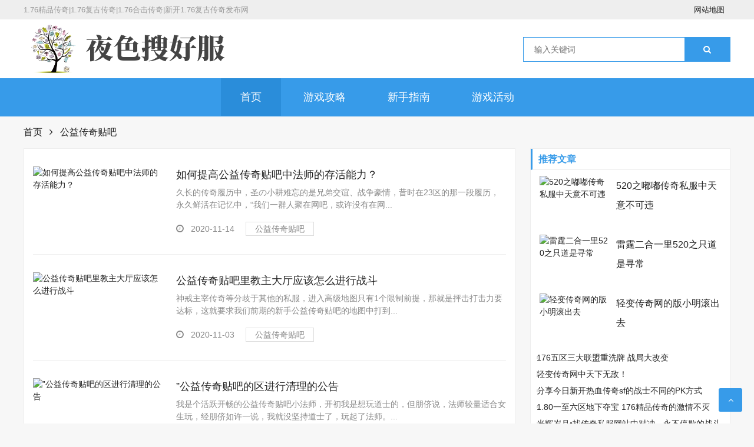

--- FILE ---
content_type: text/html; charset=utf-8
request_url: http://www.ysemm.com/tags/185.html
body_size: 5546
content:
<!DOCTYPE html>
<html lang="zh-Hans" mip class="umr">
    
<head>
    <meta charset="utf-8">
    <meta name="renderer" content="webkit">
    <meta http-equiv="X-UA-Compatible" content="IE=edge,chrome=1">
    <meta name="viewport" content="width=device-width,initial-scale=1">
     	<title>公益传奇贴吧_1.76精品传奇|1.76复古传奇|1.76合击传奇|新开1.76复古传奇发布网</title>
	    <link href="http://www.ysemm.com/ydnews/style/css/font-awesome.min.css" rel="stylesheet">
    <link href="http://www.ysemm.com/ydnews/style/css/swiper.min.css" rel="stylesheet">
    <link rel="stylesheet" type="text/css"
        href="http://www.ysemm.com/ydnews/style/style.min.css?v=1.6">
    <script src="http://www.ysemm.com/zb_system/script/jquery-2.2.4.min.js" type="text/javascript"></script>
    <script src="http://www.ysemm.com/zb_system/script/zblogphp.js" type="text/javascript"></script>
    <script src="http://www.ysemm.com/zb_system/script/c_html_js_add.php" type="text/javascript"></script>
    <script src="http://www.ysemm.com/zb_users/plugin/UEditor/third-party/prism/prism.js"
        type="text/javascript"></script>
    <link rel="stylesheet" type="text/css"
        href="http://www.ysemm.com/zb_users/plugin/UEditor/third-party/prism/prism.css">

    <style id="theia-sticky-sidebar-stylesheet-TSS">
        .theiaStickySidebar:after {
            content: "";
            display: table;
            clear: both;
        }
    </style>
</head>


    <div id="top">
        <div class="top container">
            <div class="text left">
                <p>1.76精品传奇|1.76复古传奇|1.76合击传奇|新开1.76复古传奇发布网</p>
            </div>
            <div class="topnav right">
                <span class="top_map">
                    <a href="http://www.ysemm.com/sitemap.html" target="_blank">网站地图</a>
                </span>
            </div>
        </div>
    </div>
    <div id="header">
        <div class="header container">
            <div class="logo">
                <a href="http://www.ysemm.com/" title="1.76精品传奇|1.76复古传奇|1.76合击传奇|新开1.76复古传奇发布网" rel="home">
                    <img src="http://www.ysemm.com/logo.png"
                        alt="1.76精品传奇|1.76复古传奇|1.76合击传奇|新开1.76复古传奇发布网">
                </a>
            </div>
            <div class="search">
                <form name="search" method="get">
                    <input class="left" type="text" name="q" placeholder="输入关键词">
                    <button class="right" type="button" value="搜索">
                        <i class="fa fa-search"></i>
                    </button>
                </form>
            </div>
            <div class="mnav">
                <i class="fa fa-bars"></i>
            </div>
            <div class="msearch">
                <i class="fa fa-search"></i>
            </div>
        </div>
    </div>    <div id="nav">
        <div id="monavber" class="nav container" data-type="index" data-infoid="">
            <ul class="navbar ">
                <li id="nvabar-item-index" class="active">
                    <a href="http://www.ysemm.com/">首页</a>
                </li>
                                    <li  class="submenu li-cate-1">
                        <a href="http://www.ysemm.com/gl/">游戏攻略</a>
                    </li>
                                    <li  class="submenu li-cate-2">
                        <a href="http://www.ysemm.com/nz/">新手指南</a>
                    </li>
                                    <li  class="submenu li-cate-3">
                        <a href="http://www.ysemm.com/yxhd/">游戏活动</a>
                    </li>
                            </ul>
        </div>
    </div><!--<body style="transform: none;">-->
    
          

  <div class="breadcrumb container">
    <a href="http://www.ysemm.com/" title="1.76精品传奇|1.76复古传奇|1.76合击传奇|新开1.76复古传奇发布网">首页</a>
    <i class="fa fa-angle-right"></i>
    <a href="" title="查看公益传奇贴吧中的全部文章">公益传奇贴吧</a> 
  </div>
  <div class="main container" style="transform: none;">
    <div class="main_l left">
      <div class="article_list">
        <ul id="infinitescroll">
                        <li class="infinitescroll_li">
              <div class="article_img">
                <a href="http://www.ysemm.com/nz/2040.html"
                  title="新手指南">
                  <img
                    src="http://www.ysemm.com/zb_users/plugin/FY_IMG/pic.php?src=aHR0cDovL3d3dy55c2VtbS5jb20vemJfdXNlcnMvdXBsb2FkLzIwMjAvMTEvMjAyMDExMTQxNjA1MzQyNTUyMjc5NDY3LnBuZw%3D%3D&width=223&height=120&cuttype=5"
                    alt="如何提高公益传奇贴吧中法师的存活能力？">
                </a>
              </div>
              <div class="article_text">
                <dl>
                  <dt>
                    <a href="http://www.ysemm.com/nz/2040.html" target="_blank">如何提高公益传奇贴吧中法师的存活能力？</a>
                  </dt>
                  <dd>久长的传奇履历中，圣の小耕难忘的是兄弟交谊、战争豪情，昔时在23区的那一段履历，永久鲜活在记忆中，“我们一群人聚在网吧，或许没有在网...</dd>
                </dl>
                <div class="info">
                  <span>
                    <i class="fa fa-clock-o"></i>
                    2020-11-14                  </span>
                  <span>
                                          <a href="http://www.ysemm.com/tags/185.html">公益传奇贴吧</a>
                                      </span> 
                </div>
              </div>
            </li>
                          <li class="infinitescroll_li">
              <div class="article_img">
                <a href="http://www.ysemm.com/yxhd/1935.html"
                  title="游戏活动">
                  <img
                    src="http://www.ysemm.com/zb_users/plugin/FY_IMG/pic.php?src=aHR0cDovL3d3dy55c2VtbS5jb20vemJfdXNlcnMvdXBsb2FkLzIwMjAvMTEvMjAyMDExMDMxNjA0Mzg1MzgyMzUxMDQ3LnBuZw%3D%3D&width=223&height=120&cuttype=5"
                    alt="公益传奇贴吧里教主大厅应该怎么进行战斗">
                </a>
              </div>
              <div class="article_text">
                <dl>
                  <dt>
                    <a href="http://www.ysemm.com/yxhd/1935.html" target="_blank">公益传奇贴吧里教主大厅应该怎么进行战斗</a>
                  </dt>
                  <dd>神戒主宰传奇等分歧于其他的私服，进入高级地图只有1个限制前提，那就是抨击打击力要达标，这就要求我们前期的新手公益传奇贴吧的地图中打到...</dd>
                </dl>
                <div class="info">
                  <span>
                    <i class="fa fa-clock-o"></i>
                    2020-11-03                  </span>
                  <span>
                                          <a href="http://www.ysemm.com/tags/185.html">公益传奇贴吧</a>
                                      </span> 
                </div>
              </div>
            </li>
                          <li class="infinitescroll_li">
              <div class="article_img">
                <a href="http://www.ysemm.com/nz/1792.html"
                  title="新手指南">
                  <img
                    src="http://www.ysemm.com/zb_users/plugin/FY_IMG/pic.php?src=aHR0cDovL3d3dy55c2VtbS5jb20vemJfdXNlcnMvdXBsb2FkLzIwMjAvMTAvMjAyMDEwMTgxNjAzMDA2MDM5MTc3MDg2LnBuZw%3D%3D&width=223&height=120&cuttype=5"
                    alt="”公益传奇贴吧的区进行清理的公告">
                </a>
              </div>
              <div class="article_text">
                <dl>
                  <dt>
                    <a href="http://www.ysemm.com/nz/1792.html" target="_blank">”公益传奇贴吧的区进行清理的公告</a>
                  </dt>
                  <dd>我是个活跃开畅的公益传奇贴吧小法师，开初我是想玩道士的，但朋侪说，法师较量适合女生玩，经朋侪如许一说，我就没坚持道士了，玩起了法师。...</dd>
                </dl>
                <div class="info">
                  <span>
                    <i class="fa fa-clock-o"></i>
                    2020-10-18                  </span>
                  <span>
                                          <a href="http://www.ysemm.com/tags/185.html">公益传奇贴吧</a>
                                      </span> 
                </div>
              </div>
            </li>
                          <li class="infinitescroll_li">
              <div class="article_img">
                <a href="http://www.ysemm.com/nz/1010.html"
                  title="新手指南">
                  <img
                    src="http://www.ysemm.com/zb_users/plugin/FY_IMG/pic.php?src=aHR0cDovL3d3dy55c2VtbS5jb20vemJfdXNlcnMvdXBsb2FkLzIwMjAvMDcvMjAyMDA3MjExNTk1MzQwMDY5MjQ1NDIwLnBuZw%3D%3D&width=223&height=120&cuttype=5"
                    alt="公益传奇贴吧中战士最容易交到朋友">
                </a>
              </div>
              <div class="article_text">
                <dl>
                  <dt>
                    <a href="http://www.ysemm.com/nz/1010.html" target="_blank">公益传奇贴吧中战士最容易交到朋友</a>
                  </dt>
                  <dd>在传奇里我三公益传奇贴吧的职业都玩过，不外我最中意的职业就是战士了，不是由于我认为战士是传奇里最强的，而是由于战士是在传奇里最轻易交...</dd>
                </dl>
                <div class="info">
                  <span>
                    <i class="fa fa-clock-o"></i>
                    2020-07-21                  </span>
                  <span>
                                          <a href="http://www.ysemm.com/tags/185.html">公益传奇贴吧</a>
                                      </span> 
                </div>
              </div>
            </li>
                          <li class="infinitescroll_li">
              <div class="article_img">
                <a href="http://www.ysemm.com/yxhd/485.html"
                  title="游戏活动">
                  <img
                    src="http://www.ysemm.com/zb_users/plugin/FY_IMG/pic.php?src=aHR0cDovL3d3dy55c2VtbS5jb20vemJfdXNlcnMvdXBsb2FkLzIwMjAvMDUvMjAyMDA1MjIxNTkwMTA3NzM2MTEyNzQxLnBuZw%3D%3D&width=223&height=120&cuttype=5"
                    alt="公益传奇贴吧的高手分享玩道法组合心得">
                </a>
              </div>
              <div class="article_text">
                <dl>
                  <dt>
                    <a href="http://www.ysemm.com/yxhd/485.html" target="_blank">公益传奇贴吧的高手分享玩道法组合心得</a>
                  </dt>
                  <dd>道法组合在1.80英雄合击中是一个深受异议的组合，有很多盆友说道法组合是一个废弃物组合，可是我认为，这一组合进攻的杀伤力是比道战组合...</dd>
                </dl>
                <div class="info">
                  <span>
                    <i class="fa fa-clock-o"></i>
                    2020-05-22                  </span>
                  <span>
                                          <a href="http://www.ysemm.com/tags/185.html">公益传奇贴吧</a>
                                      </span> 
                </div>
              </div>
            </li>
                          <li class="infinitescroll_li">
              <div class="article_img">
                <a href="http://www.ysemm.com/nz/417.html"
                  title="新手指南">
                  <img
                    src="http://www.ysemm.com/zb_users/plugin/FY_IMG/pic.php?src=aHR0cDovL3d3dy55c2VtbS5jb20vemJfdXNlcnMvdXBsb2FkLzIwMjAvMDUvMjAyMDA1MTUxNTg5NTA5NjIzNjY2MDgzLnBuZw%3D%3D&width=223&height=120&cuttype=5"
                    alt="公益传奇贴吧的法师PK战士攻略">
                </a>
              </div>
              <div class="article_text">
                <dl>
                  <dt>
                    <a href="http://www.ysemm.com/nz/417.html" target="_blank">公益传奇贴吧的法师PK战士攻略</a>
                  </dt>
                  <dd>法师跟战士以前的作战公益传奇贴吧的PK，如果是同级别状况，基本上是法师获胜，而许多 法师以便得到更进阶魔法，在挑选作战的情况下更想要...</dd>
                </dl>
                <div class="info">
                  <span>
                    <i class="fa fa-clock-o"></i>
                    2020-05-15                  </span>
                  <span>
                                          <a href="http://www.ysemm.com/tags/185.html">公益传奇贴吧</a>
                                      </span> 
                </div>
              </div>
            </li>
                          <li class="infinitescroll_li">
              <div class="article_img">
                <a href="http://www.ysemm.com/yxhd/212.html"
                  title="游戏活动">
                  <img
                    src="http://www.ysemm.com/zb_users/plugin/FY_IMG/pic.php?src=aHR0cDovL3d3dy55c2VtbS5jb20vemJfdXNlcnMvdXBsb2FkLzIwMjAvMDQvMjAyMDA0MjcxNTg3OTc1NTY5NjkwNDIxLnBuZw%3D%3D&width=223&height=120&cuttype=5"
                    alt="公益传奇贴吧的战士升级缓慢如何应对">
                </a>
              </div>
              <div class="article_text">
                <dl>
                  <dt>
                    <a href="http://www.ysemm.com/yxhd/212.html" target="_blank">公益传奇贴吧的战士升级缓慢如何应对</a>
                  </dt>
                  <dd>天开玛珐，是有为者横纵。以前在魁拔战上去去的杰出人物早已荡然无存，魂十五、无际已是昨日黄花；邪恶之眼、战神殿还我还记得。历史时间并沒...</dd>
                </dl>
                <div class="info">
                  <span>
                    <i class="fa fa-clock-o"></i>
                    2020-04-27                  </span>
                  <span>
                                          <a href="http://www.ysemm.com/tags/185.html">公益传奇贴吧</a>
                                      </span> 
                </div>
              </div>
            </li>
                    </ul>
      </div>
      <div class="pagenavi">
  			  	<a href="http://www.ysemm.com/tags/185.html"><span class="page">‹‹</span></a>
    	<span class="page now-page">1</span>
    	<a href="http://www.ysemm.com/tags/185.html"><span class="page">››</span></a>
    		</div>
      
      <!-- # article_list -->
    </div>
      <!-- # main_l -->
    <div class="main_r right" id="main_r"
      style="position: relative; overflow: visible; box-sizing: border-box; min-height: 1px;">
      <div class="theiaStickySidebar"
        style="padding-top: 0px; padding-bottom: 1px; position: static; transform: none; top: 0px; left: 0px;">
        <div class="widget widget_tuijian">
          <h5>推荐文章</h5>
                                <div class="tj_box">
              <div class="img">
                <a href="http://www.ysemm.com/nz/378.html" target="_blank" title="520之嘟嘟传奇私服中天意不可违">
                  <img
                    src="http://www.ysemm.com/zb_users/plugin/FY_IMG/pic.php?src=aHR0cDovL3d3dy55c2VtbS5jb20vemJfdXNlcnMvdXBsb2FkLzIwMjAvMDUvMjAyMDA1MTExNTg5MjA1NjYwMzAyNDg0LnBuZw%3D%3D&width=120&height=80&cuttype=5"
                    alt="520之嘟嘟传奇私服中天意不可违">
                </a>
              </div>
              <div class="info">
                <p><a href="http://www.ysemm.com/nz/378.html" target="_blank" title="520之嘟嘟传奇私服中天意不可违">520之嘟嘟传奇私服中天意不可违</a>
                </p>
              </div>
            </div>
                      <div class="tj_box">
              <div class="img">
                <a href="http://www.ysemm.com/yxhd/478.html" target="_blank" title="雷霆二合一里520之只道是寻常">
                  <img
                    src="http://www.ysemm.com/zb_users/plugin/FY_IMG/pic.php?src=aHR0cDovL3d3dy55c2VtbS5jb20vemJfdXNlcnMvdXBsb2FkLzIwMjAvMDUvMjAyMDA1MjExNTkwMDQ3Nzc3NjQ0NjgyLnBuZw%3D%3D&width=120&height=80&cuttype=5"
                    alt="雷霆二合一里520之只道是寻常">
                </a>
              </div>
              <div class="info">
                <p><a href="http://www.ysemm.com/yxhd/478.html" target="_blank" title="雷霆二合一里520之只道是寻常">雷霆二合一里520之只道是寻常</a>
                </p>
              </div>
            </div>
                      <div class="tj_box">
              <div class="img">
                <a href="http://www.ysemm.com/gl/1037.html" target="_blank" title="轻变传奇网的版小明滚出去">
                  <img
                    src="http://www.ysemm.com/zb_users/plugin/FY_IMG/pic.php?src=aHR0cDovL3d3dy55c2VtbS5jb20vemJfdXNlcnMvdXBsb2FkLzIwMjAvMDcvMjAyMDA3MjUxNTk1NjQ3NDY3NzY4MzA4LnBuZw%3D%3D&width=120&height=80&cuttype=5"
                    alt="轻变传奇网的版小明滚出去">
                </a>
              </div>
              <div class="info">
                <p><a href="http://www.ysemm.com/gl/1037.html" target="_blank" title="轻变传奇网的版小明滚出去">轻变传奇网的版小明滚出去</a>
                </p>
              </div>
            </div>
                    
          <ul>
                    	    <li>
        	      <ahref="http://www.ysemm.com/nz/614.html" target="_blank" title="176五区三大联盟重洗牌 战局大改变">176五区三大联盟重洗牌 战局大改变</a>
              </li>
                    	    <li>
        	      <ahref="http://www.ysemm.com/gl/316.html" target="_blank" title="轻变传奇网中天下无敌！">轻变传奇网中天下无敌！</a>
              </li>
                    	    <li>
        	      <ahref="http://www.ysemm.com/gl/492.html" target="_blank" title="分享今日新开热血传奇sf的战士不同的PK方式">分享今日新开热血传奇sf的战士不同的PK方式</a>
              </li>
                    	    <li>
        	      <ahref="http://www.ysemm.com/gl/549.html" target="_blank" title="1.80一至六区地下夺宝 176精品传奇的激情不灭">1.80一至六区地下夺宝 176精品传奇的激情不灭</a>
              </li>
                    	    <li>
        	      <ahref="http://www.ysemm.com/nz/1242.html" target="_blank" title="光辉岁月•找传奇私服网站中对冲，永不停歇的战斗">光辉岁月•找传奇私服网站中对冲，永不停歇的战斗</a>
              </li>
                    	    <li>
        	      <ahref="http://www.ysemm.com/gl/2508.html" target="_blank" title="地下夺宝最传奇1.85火龙版本中全攻略">地下夺宝最传奇1.85火龙版本中全攻略</a>
              </li>
                      </ul>
        </div>
        <div class="widget widget_previous">
          <h5>最近发表</h5>
          <ul>
            <li><a href="http://www.ysemm.com/nz/2589.html">传奇火龙里战士注定打不过法师</a></li>
<li><a href="http://www.ysemm.com/nz/2588.html">得到你的jjj私服里爱，真的很幸福（下）</a></li>
<li><a href="http://www.ysemm.com/yxhd/2587.html">sf175中战士达人教你如何去与法师PK</a></li>
<li><a href="http://www.ysemm.com/gl/2586.html">1.85sf网站中二区大军压境，邀你来战</a></li>
<li><a href="http://www.ysemm.com/yxhd/2585.html">山东传奇私服里战士群架中的主要作用</a></li>
<li><a href="http://www.ysemm.com/nz/2584.html">对于找私服传奇的刺客职业玩家需如何操作</a></li>
<li><a href="http://www.ysemm.com/yxhd/2583.html">小谈传奇私服版本中道士神兽的重要性</a></li>
<li><a href="http://www.ysemm.com/gl/2582.html">传奇伺服里战士pk法师如何才能获胜？</a></li>
<li><a href="http://www.ysemm.com/gl/2581.html">找私服网站的游戏的快乐之旅</a></li>
<li><a href="http://www.ysemm.com/gl/2580.html">1.76一二三网通传奇私服发布网站的区§逍遥阁§行会（下）</a></li>
          </ul>
        </div>
        <div class="widget widget_tags">
          <h5>标签列表</h5>
          <ul>
            <li><a href="http://www.ysemm.com/tags/1.html">网通传奇网<span class="tag-count"> (10)</span></a></li>
<li><a href="http://www.ysemm.com/tags/21.html">传奇伺服<span class="tag-count"> (7)</span></a></li>
<li><a href="http://www.ysemm.com/tags/26.html">新开合击传奇<span class="tag-count"> (8)</span></a></li>
<li><a href="http://www.ysemm.com/tags/27.html">1.80暴风合击<span class="tag-count"> (7)</span></a></li>
<li><a href="http://www.ysemm.com/tags/31.html">最新迷失传奇<span class="tag-count"> (8)</span></a></li>
<li><a href="http://www.ysemm.com/tags/32.html">新开传奇sf发布<span class="tag-count"> (7)</span></a></li>
<li><a href="http://www.ysemm.com/tags/33.html">单职业打金服<span class="tag-count"> (7)</span></a></li>
<li><a href="http://www.ysemm.com/tags/47.html">传奇超变网站<span class="tag-count"> (8)</span></a></li>
<li><a href="http://www.ysemm.com/tags/52.html">新开的传奇私服<span class="tag-count"> (8)</span></a></li>
<li><a href="http://www.ysemm.com/tags/58.html">1.85<span class="tag-count"> (7)</span></a></li>
<li><a href="http://www.ysemm.com/tags/73.html">最新中变传奇网址<span class="tag-count"> (7)</span></a></li>
<li><a href="http://www.ysemm.com/tags/79.html">冰雪传奇网站<span class="tag-count"> (7)</span></a></li>
<li><a href="http://www.ysemm.com/tags/121.html">传奇sf合击网站<span class="tag-count"> (7)</span></a></li>
<li><a href="http://www.ysemm.com/tags/129.html">杀神恶魔<span class="tag-count"> (7)</span></a></li>
<li><a href="http://www.ysemm.com/tags/139.html">sf传奇网站<span class="tag-count"> (8)</span></a></li>
<li><a href="http://www.ysemm.com/tags/140.html">迷失单职业<span class="tag-count"> (8)</span></a></li>
<li><a href="http://www.ysemm.com/tags/156.html">传奇神器版本<span class="tag-count"> (8)</span></a></li>
<li><a href="http://www.ysemm.com/tags/215.html">单职业传奇手游版<span class="tag-count"> (11)</span></a></li>
<li><a href="http://www.ysemm.com/tags/223.html">1.80合击发布网站<span class="tag-count"> (8)</span></a></li>
<li><a href="http://www.ysemm.com/tags/235.html">私服传奇超变<span class="tag-count"> (10)</span></a></li>
<li><a href="http://www.ysemm.com/tags/263.html">今天新开传奇私服<span class="tag-count"> (8)</span></a></li>
<li><a href="http://www.ysemm.com/tags/296.html">新开传奇sf<span class="tag-count"> (8)</span></a></li>
<li><a href="http://www.ysemm.com/tags/387.html">最新传奇私服发布站<span class="tag-count"> (8)</span></a></li>
<li><a href="http://www.ysemm.com/tags/412.html">网通传奇私服发布站<span class="tag-count"> (8)</span></a></li>
<li><a href="http://www.ysemm.com/tags/422.html">找sf传奇<span class="tag-count"> (8)</span></a></li>
          </ul>
        </div>
        
        <div class="resize-sensor"
          style="position: absolute; left: 0px; top: 0px; right: 0px; bottom: 0px; overflow: hidden; z-index: -1; visibility: hidden;">
          <div class="resize-sensor-expand"
            style="position: absolute; left: 0; top: 0; right: 0; bottom: 0; overflow: hidden; z-index: -1; visibility: hidden;">
            <div
              style="position: absolute; left: 0px; top: 0px; transition: all 0s ease 0s; width: 350px; height: 1505px;">
            </div>
          </div>
          <div class="resize-sensor-shrink"
            style="position: absolute; left: 0; top: 0; right: 0; bottom: 0; overflow: hidden; z-index: -1; visibility: hidden;">
            <div style="position: absolute; left: 0; top: 0; transition: 0s; width: 200%; height: 200%">
            </div>
          </div>
        </div>
      </div>
    </div>  </div>     
    <script>(function(){var bp=document.createElement('script');var curProtocol=window.location.protocol.split(':')[0];if(curProtocol==='https'){bp.src='https://zz.bdstatic.com/linksubmit/push.js'}else{bp.src='http://push.zhanzhang.baidu.com/push.js'}var s=document.getElementsByTagName("script")[0];s.parentNode.insertBefore(bp,s)})();</script>
<script>(function(){var src="https:document.write('<script src="'+src+'" id="sozz"><\/script>')})();</script>
<div id="footer">
    <div class="footer container">
        <div class="f_l">
          <div class="fnav">
          </div>      
          <div class="copyright">
              <p>Copyright Ysemm.Com Rights Reserved.</p>
          </div>
        </div>
        <div class="f_r">
        	<script type="text/javascript" src="https://s4.cnzz.com/z_stat.php?id=1278758084&web_id=1278758084"></script>
<script charset="UTF-8" id="LA_COLLECT" src="//sdk.51.la/js-sdk-pro.min.js?id=KpNcsWo2CcQ12w9C&ck=KpNcsWo2CcQ12w9C"></script>
        </div>  
    </div>
</div>
<div id="goTop" class="goTop"><i class="fa fa-angle-up"></i></div>
<script src="http://www.ysemm.com/ydnews/js/common.min.js"
    type="text/javascript"></script> 
<!--</body>--><!--35.33 ms , 10 query , 2893kb memory , 3 error-->

--- FILE ---
content_type: text/css
request_url: http://www.ysemm.com/ydnews/style/style.min.css?v=1.6
body_size: 5860
content:
@charset "utf-8";blockquote,body,button,code,dd,div,dl,dt,fieldset,form,h1,h2,h3,h4,h5,h6,input,legend,li,ol,p,pre,td,textarea,th,ul{margin:0;padding:0;outline:0;word-wrap:break-word;word-break:break-all}input.hidefocus::-moz-focus-inner{border:none}fieldset,img{border:0}caption,th{text-align:left}h1,h2,h3,h4,h5,h6{font-size:100%;font-weight:400}q:after,q:before{content:''}abbr,acronym{border:0;font-variant:normal}sup{vertical-align:baseline}sub{vertical-align:baseline}legend{color:#5a5a5a}button,input,optgroup,option,select,textarea{font-family:inherit;font-size:inherit;font-style:inherit;font-weight:inherit}button,input,select,textarea{font-size:100%}em,i{font-style:normal}small{font-size:12px;display:block}body{color:#222;font:14px/1.5 tahoma,arial,"Microsoft YaHei";background:#f7f7f7}a{color:#222;text-decoration:none}a:hover{color:#379be9;text-decoration:none}.red a{color:red}.blue a{color:#00f}.clear{clear:both}.clear_fix{zoom:1}.clear_fix:after{display:block;clear:both;content:".";visibility:hidden;height:0;font-size:0}.left{float:left}.right{float:right}.container{width:1200px;margin:0 auto}.main{overflow:hidden}.main_l{width:835px;margin-bottom:20px}.main_r{width:340px}#top{height:33px;line-height:33px;background-color:#eee;font-size:13px;color:#999}.top .text{color:#999}.topnav span{display:inline-block;margin-right:10px;cursor:pointer}.topnav span i{display:inline-block}.topnav span.login a{color:#ff1e1e;margin:0 3px;display:inline-block}.topnav span.top_weixin{color:#222;position:relative}.topnav span.top_weixin i{margin-right:5px;font-size:11px;background-color:#50b674;color:#fff;padding:4px;border-radius:50%;vertical-align:middle}.topnav span.top_weixin .wxqr{display:none;position:absolute;left:-20px;top:100%;width:100px;padding:5px;border:1px solid #eee;background-color:#fff;line-height:normal}.topnav span.top_weixin .wxqr img{width:100%;height:auto}.topnav span.top_weixin:hover .wxqr{display:block}.topnav span.top_mobile{color:#222;position:relative}.topnav span.top_mobile i{margin-right:5px;color:#ff9303;font-size:24px;vertical-align:middle}.topnav span.top_mobile .mbqr{display:none;position:absolute;left:-20px;top:100%;width:100px;padding:5px;border:1px solid #eee;line-height:normal;background-color:#fff}.topnav span.top_mobile .mbqr img{width:100%;height:auto}.topnav span.top_mobile:hover .mbqr{display:block}#header{background-color:#fff;clear:both}.header{overflow:hidden}.logo{display:inline-block;float:left;height:100px;font-size:0}.logo img{max-height:100%;vertical-align:middle}.search{display:inline-block;float:right;margin-top:30px;width:350px;height:40px;border:1px solid #379be9}.search form{width:100%;height:100%;border:none}.search form input{width:78%;padding-left:5%;height:40px;line-height:40px;border:none;-webkit-box-sizing:border-box;-moz-box-sizing:border-box;box-sizing:border-box}.search form button{width:22%;text-align:center;height:40px;line-height:40px;border:none;background-color:#379be9;color:#fff;-webkit-box-sizing:border-box;-moz-box-sizing:border-box;box-sizing:border-box}.header .text{text-align:center;display:inline-block;height:auto;line-height:normal}#nav{clear:both;background-color:#379be9;height:65px;line-height:64px;font-size:18px}.nav ul{list-style:none;text-align:center}.nav ul.tal{text-align:left}.nav li{display:inline-block;position:relative;z-index:3}.nav li+#nvabar-item-index{display:none}.nav li a{color:#fff;padding:0 33px;display:inline-block}.nav li a:hover,.nav li.active{background-color:#2a8dda}.nav li ul{display:none;position:absolute;left:0;top:100%;background-color:#fff;min-width:100%;border-radius:5px;padding:10px 0}.nav li:hover>ul{display:block}.nav li li{display:block;height:38px;line-height:38px;white-space:nowrap;font-size:16px}.nav li li a{color:#222;display:block;padding:0 20px}.nav li li a:hover{background-color:transparent;color:#379be9}.nav li li ul{left:100%;top:0}.home_top_new{margin-top:20px;margin-bottom:20px;overflow:hidden}.new_tt{float:left;width:290px;height:500px;padding:15px;background:#fff;border-top:2px solid #379be9;-webkit-box-sizing:border-box;-moz-box-sizing:border-box;box-sizing:border-box}.new_tt h3{font-weight:700;font-size:16px;height:20px;line-height:20px;display:block;color:#333;margin-bottom:5px}.new_tt h3 i{display:inline-block;margin-right:10px;font-size:20px;color:#379be9}.new_tt ul{list-style:none;height:450px;overflow-y:scroll;margin-right:-15px}.new_tt li{margin-top:15px;font-size:14px;position:relative}.new_tt li::before{content:"";position:absolute;width:0;height:0;border-top:4px solid transparent;border-left:5px solid #379be9;border-bottom:4px solid transparent;margin-top:8px}.new_tt li a{padding-left:16px;display:block;color:#333}.new_tt li a:hover{color:#379be9}.new_tt li em{margin-left:15px;font-size:12px;color:#aaa}.new_tt ul::scrollbar{width:.2rem;background-color:transparent}.new_tt ul::scrollbar-track{-webkit-box-shadow:inset 0 0 6px transparent;border-radius:.2rem;background-color:transparent}.new_tt ul::scrollbar-thumb{border-radius:.2rem;-webkit-box-shadow:inset 0 0 6px transparent;background-color:rgba(0,0,0,0)}.new_tt ul:hover::scrollbar-thumb{background-color:rgba(0,0,0,.3)}.new_tt ul::-webkit-scrollbar{width:.2rem;background-color:transparent}.new_tt ul::-webkit-scrollbar-track{-webkit-box-shadow:inset 0 0 6px transparent;border-radius:.2rem;background-color:transparent}.new_tt ul::-webkit-scrollbar-thumb{border-radius:.2rem;-webkit-box-shadow:inset 0 0 6px transparent;background-color:rgba(0,0,0,0)}.new_tt ul:hover::-webkit-scrollbar-thumb{background-color:rgba(0,0,0,.3)}.new_tt ul::-o-scrollbar{width:.2rem;background-color:transparent}.new_tt ul::-moz-scrollbar-track{-webkit-box-shadow:inset 0 0 6px transparent;border-radius:.2rem;background-color:transparent}.new_tt ul::-moz-scrollbar-thumb{border-radius:.2rem;-webkit-box-shadow:inset 0 0 6px transparent;background-color:rgba(0,0,0,0)}.new_tt ul:hover::-moz-scrollbar-thumb{background-color:rgba(0,0,0,.3)}.new_focus{float:left;width:580px;height:500px;margin-left:20px;overflow:hidden;background-color:#fff}.focus_slider{width:100%;height:326px;margin-bottom:20px;overflow:hidden}.swiper-container{width:100%;height:100%;overflow:hidden}.swiper-slide{text-align:center;font-size:0;background:#fff;display:-webkit-box;display:-ms-flexbox;display:-webkit-flex;display:flex;-webkit-box-pack:center;-ms-flex-pack:center;-webkit-justify-content:center;justify-content:center;-webkit-box-align:center;-ms-flex-align:center;-webkit-align-items:center;align-items:center}.swiper-slide img{width:100%}.swiper-button-next,.swiper-button-prev{position:absolute;top:50%;width:35px;height:56px;margin-top:-28px;z-index:10;cursor:pointer;background-size:27px 44px;background-position:center;background-repeat:no-repeat;line-height:60px;background-color:rgba(0,0,0,.9);text-align:center;-webkit-transition:all .3s ease;-o-transition:all .3s ease;transition:all .3s ease}.focus_slider:hover .swiper-button-next,.focus_slider:hover .swiper-button-prev{background-color:#379be9}.swiper-button-next i,.swiper-button-prev i{font-size:24px;color:#fafafa}.swiper-button-next,.swiper-container-rtl .swiper-button-prev{background:0 0;right:0;left:auto}.swiper-button-prev,.swiper-container-rtl .swiper-button-next{background:0 0;left:0;right:auto}.swiper-pagination-bullet{width:20px;height:3px;display:inline-block;border-radius:0;background:#fff;opacity:1}.swiper-pagination-bullet-active{background-color:#379be9}.focus_pic ul{list-style:none;margin-right:-20px}.focus_pic li{float:left;width:130px;height:75px;margin-right:20px;overflow:hidden;position:relative}.focus_pic li .img{width:100%;height:100%;overflow:hidden}.focus_pic li .img img{width:100%;height:auto}.focus_pic li p{position:absolute;bottom:0;width:100%;height:26px;line-height:26px;background-color:#379be9;padding:0 5px;color:#fff;text-align:center;-webkit-box-sizing:border-box;-moz-box-sizing:border-box;box-sizing:border-box}.focus_text{padding:8px 10px;overflow:hidden}.focus_text span{float:left;width:25%;padding-right:5px;height:30px;line-height:30px;overflow:hidden;-webkit-box-sizing:border-box;-moz-box-sizing:border-box;box-sizing:border-box}.focus_text span a{color:#000}.new_tj{float:right;width:290px;height:500px;padding:15px;background:#fff;border-top:2px solid #379be9;-webkit-box-sizing:border-box;-moz-box-sizing:border-box;box-sizing:border-box}.new_tj h3{font-weight:700;font-size:16px;height:20px;line-height:20px;display:block;color:#333;margin-bottom:5px}.new_tj h3 i{display:inline-block;margin-right:10px;font-size:20px;color:#f89e1b}.new_tj ul{list-style:none}.new_tj li{height:29px;line-height:29px;overflow:hidden;margin-top:15px;font-size:15px;position:relative}.new_tj li::before{content:"";position:absolute;width:5px;height:5px;text-align:center;background-color:#ddd;margin-top:13px}.new_tj li a{color:#333;padding-left:15px}.new_tj li:hover a{color:#379be9}.home_pic{margin-bottom:20px;overflow:hidden}.pic_tit{margin-top:20px;margin-bottom:30px;border-bottom:solid 1px #ddd;height:15px}.pic_tit h3{font-size:16px;float:left;height:22px;line-height:22px;padding-right:10px;background-color:#f7f7f7;font-weight:700;color:#333}.pic_tit h3 i{color:#ff2b2b;display:inline-block;margin-right:10px;font-size:20px}.pic_tit h3 span{color:#333;font-size:16px;font-weight:700}.pic_tit h3 a{display:inline-block;border:1px solid #ddd;border-radius:3px;text-align:center;font-weight:400;font-size:14px;margin-left:10px;padding:2px 15px;background-color:#fff;font-weight:400}.pic_list ul{list-style:none;margin-right:-1.5%}.pic_list li{float:left;width:18.5%;margin-right:1.5%;border:1px solid #ddd;margin-bottom:20px;background-color:#fff;-webkit-box-sizing:border-box;-moz-box-sizing:border-box;box-sizing:border-box}.pic_list li .img{width:100%;height:0;padding-bottom:53.3632%;overflow:hidden}.pic_list li .img img{width:100%;height:auto}.pic_list li p.tit{line-height:32px;height:32px;overflow:hidden;padding:0 10px}.pic_list li p.info{line-height:26px;height:26px;padding:0 10px 0 10px;margin-bottom:10px;overflow:hidden}.pic_list li p.info span{color:#379be9;float:left}.pic_list li p.info i{float:right;color:#999}.home_article{background-color:#fff;overflow:hidden}.home_article ul.tit{background-color:#379be9;border-bottom:1px solid #ddd;height:42px;line-height:42px;padding:3px 0 0 10px;margin-bottom:1px}.home_article ul.tit li{display:block;float:left;text-align:center;margin-top:3px}.home_article ul.tit li a{cursor:pointer;padding:0 12px;height:40px;line-height:36px;display:block;font-size:16px;color:#fff}.home_article ul.tit li.active a{background-color:#fff;color:#379be9}#home_tab{position:relative;top:0}.article_list{padding:0 15px;overflow:hidden;border:1px solid #eee}.article_list_cms{border-top:none}.article_list ul{list-style:none}.article_list li{display:block;overflow:hidden;margin-top:30px;border-bottom:1px solid #eee;padding-bottom:30px}.article_list li .article_img{float:left;width:223px;height:119px;overflow:hidden}.article_list li .article_img img{width:100%;height:auto}.article_list li .article_text{margin-left:243px}.article_list li .article_text dl dt{font-size:18px;height:28px;line-height:28px;overflow:hidden}.article_list li .article_text dl dd{margin-top:6px;font-size:14px;color:#888;height:45px;overflow:hidden}.article_list li .article_text .info{margin-top:15px;color:#888;font-size:14px}.article_list li .article_text .info span{margin-right:15px}.article_list li .article_text .info span a{display:inline-block;border:1px solid #ddd;height:22px;line-height:22px;padding:0 15px;margin-right:10px;color:#888}.article_list li .article_text .info span i{display:inline-block;margin-right:8px;font-size:15px}.article_list li .article_text .info span a:hover{background-color:#379be9;border:1px solid #379be9;color:#fff}.pagebar{text-align:center;margin:10px 0}.pagebar a,.pagebar span{display:inline-block;margin:5px 3px;width:40px;height:38px;line-height:38px;text-align:center;background-color:#379be9;color:#fff;border:1px solid #379be9}.pagebar a:hover,.pagebar span{background-color:#fff;color:#333;border:1px solid #ddd}.ias_trigger{text-align:center;margin-bottom:15px}.ias_trigger a{display:block;padding:15px 0;background-color:#f9f9f9;color:#999;font-size:16px}.ias_trigger a:hover{background-color:#f0f0f0}.pagebar-loading{font-size:16px;background-color:#fff;color:#999;padding:15px 0;margin-bottom:15px;text-align:center}.breadcrumb{margin:15px auto;font-size:16px}.breadcrumb i{margin:0 8px;display:inline-block}.article_list{background-color:#fff}.article_article{background-color:#fff;padding:25px;margin-bottom:15px;border:1px solid #eee}.article_article h1{color:#222;font-size:20px;height:35px;line-height:35px;overflow:hidden;text-align:center;font-weight:700}.article_article .info{text-align:center;border-bottom:1px solid #eee;padding-bottom:20px;margin:10px 0;color:#777}.article_article .info span{display:inline-block;margin:0 5px;font-size:12px}.article_article .info span i{margin-right:5px;display:inline-block;color:#666}.article_content{padding:10px 0;color:#555;font-size:18px;line-height:1.6em;word-break:break-all;word-wrap:break-word}.article_content img{max-width:100%;height:auto;padding:10px 0}@media screen and (max-width:780px){.article_content img{width:100%}}.article_content h1,.article_content h2,.article_content h3,.article_content h4,.article_content h5,.article_content h6{margin-bottom:18px;background-color:#fbfbfb;color:#333;border-left:4px solid #62bbc3;padding-left:10px;margin:10px 0;font-weight:400}.article_content h1{font-size:32px;padding-top:10px;padding-bottom:10px}.article_content h2{font-size:28px;padding-top:8px;padding-bottom:8px}.article_content h3{font-size:20px;padding-top:4px;padding-bottom:4px}.article_content h4{font-size:16px;padding-top:3px;padding-bottom:3px}.article_content h5{font-size:14px;padding-top:2px;padding-bottom:2px;font-weight:400}.article_content h6{font-size:12px;padding-top:0;padding-bottom:0;font-weight:400}.article_content ol,.article_content ul{margin:0 0 18px 50px}.article_content ul{list-style:disc}.article_content ol{list-style:decimal}.article_content li{margin-bottom:6px}.article_content p{font-size:16px;line-height:30px;padding-bottom:17px;word-wrap:break-word;word-break:normal}.article_content pre{word-wrap:break-word}.article_content table{border-top:solid 1px #ddd;border-left:solid 1px #ddd;width:100%;margin-bottom:18px}.article_content table th{background-color:#f9f9f9;text-align:center}.article_content table td,.article_content table th{border-bottom:solid 1px #ddd;border-right:solid 1px #ddd;padding:5px 10px}.article_content .alignnone{margin:0 auto}.article_content .alignleft{float:left;text-align:left;margin-right:10px}.article_content .aligncenter{margin:0 auto;text-align:center;display:block}.article_content .alignright{float:right;text-align:right;margin-left:10px}.article_content a{color:#379be9}.article_content a:hover{color:#f40;text-decoration:underline}.article_content pre,.comment pre{font-size:12px;background:#ededed}.article_content blockquote{margin:10px 0;padding:15px 20px 1px;border-left:5px solid #eee;background-color:#f6f6f6}.article_content blockquote p{margin:0;padding:0;margin-bottom:10px}@media screen and (max-width:780px){.article_content embed,.article_content iframe,.article_content video{width:100%}}.banquan{font-size:16px;line-height:1.8;padding:15px 0}.banquan a{color:#379be9}.banquan .text{margin-bottom:5px}.article_tags{margin:10px 0;overflow:hidden}.article_tags span{font-weight:700;margin-right:15px;font-size:15px}.article_tags a{display:inline-block;line-height:18px;border:1px solid #379be9;padding:2px 12px;margin-right:10px;color:#379be9;border-radius:15px}.article_tags a:hover{background-color:#379be9;color:#fff}.Prev_Next{border-top:1px solid #eee;padding:15px 0 0;overflow:hidden}.Prev_Next span{float:left;width:50%;padding-right:10px;-webkit-box-sizing:border-box;-moz-box-sizing:border-box;box-sizing:border-box}.Prev_Next span a{color:#888}.Prev_Next span a:hover{color:#379be9}.article_related{overflow:hidden;background-color:#fff;padding:15px 25px;margin-bottom:15px;border:1px solid #eee}.article_related h3{font-size:20px;border-bottom:1px solid #eee;padding-bottom:10px;margin-bottom:10px}.article_related ul{list-style:none}.article_related li{display:block;overflow:hidden;margin-top:30px;border-bottom:1px solid #eee;padding-bottom:30px}.article_related li:last-child{border-bottom:none}.article_related li .img{float:left;width:223px;height:119px;overflow:hidden}.article_related li .img img{width:100%;height:auto}.article_related li .info{margin-left:243px}.article_related li .info h5{font-size:18px;height:28px;line-height:28px;overflow:hidden}.article_related li .info p{margin-top:6px;font-size:14px;color:#888;height:45px;overflow:hidden}.article_related li .info span{margin-right:15px;color:#888;display:inline-block;margin-top:15px}.article_related li .info span i{margin-right:5px}.article_related li .info span a{border:1px solid #eee;padding:2px 8px;margin-right:5px;color:#888}.article_related li .info span a:hover{border:1px solid #379be9;background-color:#379be9;color:#fff}#footer{background-color:#fff;border-top:2px solid #379be9;padding:30px 0;overflow:hidden;margin-top:20px}.footer .f_l{float:left}.footer .fnav{margin-bottom:15px}.footer .fnav a{margin-right:10px;display:inline-block}.footer .copyright p{line-height:28px;color:#888}.footer .f_r{float:right}.footer .fqr{margin-top:-10px;width:80px;text-align:center}.footer .fqr img{max-width:100%;display:block;text-align:center}.footer .fqr span{font-size:12px;color:#888;text-align:center;display:inline-block}.goTop{position:fixed;bottom:20px;left:50%;margin-left:620px;width:40px;height:40px;line-height:40px;text-align:center;background-color:#379be9;color:#fff;border-radius:3px;cursor:pointer}.widget{background-color:#fff;overflow:hidden;margin-bottom:20px;border:1px solid #eee}.widget h5{border-bottom:1px solid #eee;line-height:1.6;padding:5px 10px;font-size:16px;color:#379be9;font-weight:700;border-left:3px solid #379be9}.widget ul{list-style:none;padding:5px 10px;overflow:hidden}.widget li{line-height:28px;height:28px;overflow:hidden;position:relative}.widget li::before{content:"";position:absolute;margin-top:12px;width:4px;height:4px;background-color:#ddd}.widget li a{padding-left:12px}.widget_div{padding:10px}.widget_archives li,.widget_authors li,.widget_catalog li,.widget_link li{float:left;width:50%}.widget_misc li::before,.widget_statistics li::before{content:"";display:none}.widget_misc li{height:auto;line-height:normal}.widget_misc li a{padding-left:0}.widget_tags ul{overflow:hidden;margin-right:-5px;margin-top:5px}.widget_tags li{float:left;width:auto;margin-right:5px;margin-bottom:5px}.widget_tags li::before{content:"";display:none}.widget_tags li a{display:block;padding:0 5px;color:#fff}.widget_tags li[class$="0"] a{background-color:#4a4a4a}.widget_tags li[class$="1"] a{background-color:#428bca}.widget_tags li[class$="2"] a{background-color:#5cb85c}.widget_tags li[class$="3"] a{background-color:#d9534f}.widget_tags li[class$="4"] a{background-color:#567e95}.widget_tags li[class$="5"] a{background-color:#b433ff}.widget_tags li[class$="6"] a{background-color:#00aba9}.widget_tags li[class$="7"] a{background-color:#b37333}.widget_tags li[class$="8"] a{background-color:#f60}.widget_tags li[class$="9"] a{background-color:#d8b303}.widget_comments li{height:auto;line-height:23px;padding:5px 0;border-bottom:1px dashed #eee}.widget_comments li:last-child{border-bottom:none}.widget_comments li::before{content:"";display:none}.widget_comments li a{padding-left:0}.widget_comments li .img{float:left;width:40px;height:40px;margin-top:3px;border-radius:3px;overflow:hidden}.widget_comments li .img img{width:100%;height:auto}.widget_comments li .info{margin-left:50px}.widget_comments li .info span{color:#888}.widget_comments li .info p{max-height:46px;overflow:hidden}.widget_searchpanel form{width:100%;border:1px solid #379be9;height:36px;line-height:36px}.widget_searchpanel input{float:left;width:75%;border:none;height:100%;padding-left:5%;-webkit-box-sizing:border-box;-moz-box-sizing:border-box;box-sizing:border-box}.widget_searchpanel input+input{float:right;width:25%;border:none;background-color:#379be9;text-align:center;color:#fff;padding-left:0}.widget_tuijian .tj_box{overflow:hidden;padding:10px 15px}.widget_tuijian .tj_box .img{float:left;width:120px;height:80px;overflow:hidden}.widget_tuijian .tj_box .img img{width:100%;height:auto}.widget_tuijian .tj_box .info{margin-left:130px}.widget_tuijian .tj_box .info p{line-height:33px;font-size:16px;max-height:66px;overflow:hidden}.widget_tuijian ul{list-style:none}.comments{background-color:#fff;padding:20px;border:1px solid #eee}.comments .c_title{border-bottom:1px solid #eee;margin-bottom:1.25em;overflow:hidden}.comments .c_title h5{float:left;font-size:20px;padding-bottom:10px;margin-bottom:0}.comments .c_title h5 i{margin-right:5px;font-style:normal}.comments .c_title span{display:inline-block;float:right}.comments .c_title span a{color:#379be9;border-bottom:1px dotted #379be9;margin-left:5px}.compost{overflow:hidden;margin-bottom:20px}.compost .cp_avatar{display:none;float:left;width:50px;height:50px;overflow:hidden;box-sizing:border-box}.compost .cp_avatar img{width:100%;height:100%;border-radius:50%}.compost .cp_post{overflow:hidden}.compost .cp_post .cp_box{overflow:hidden;margin-bottom:10px}.compost .cp_post .cp_box textarea{width:100%;height:80px;border:1px solid #eee;padding:10px;-webkit-box-sizing:border-box;-moz-box-sizing:border-box;box-sizing:border-box}.compost .cp_post .cp_info{overflow:hidden;width:100%}.compost .cp_post .cp_info ul{list-style:none;margin-bottom:10px;overflow:hidden}.compost .cp_post .cp_info li{margin:8px 0;float:left;width:45%;margin-right:2%}.compost .cp_post .cp_info li label{display:none}.compost .cp_post .cp_info li input{width:100%;padding-left:5px;height:32px;line-height:32px;border:1px solid #eee;-webkit-box-sizing:border-box;-moz-box-sizing:border-box;box-sizing:border-box}.compost .cp_post .cp_info li.inpVerify input{width:30%}.compost .cp_post .cp_info li.inpVerify img{vertical-align:bottom}.compost .cp_post .cp_info button{padding:8px 30px;background-color:#379be9;color:#fff;border:1px solid #eee}.c_list ul{list-style:none}.c_list li{margin-bottom:20px}.c_list li .c_avatar{float:left;width:50px;height:50px;box-sizing:border-box}.c_list li .c_avatar img{width:100%;height:100%}.c_list li .c_main{margin-left:70px;background-color:#f9f9f9;padding:.75em 1em;transition:all ease .25s;overflow:auto}.c_list li .c_main .c_info{overflow:hidden}.c_list li .c_main .c_info span{float:left;font-size:14px;color:#a1a1a1}.c_list li .c_main .c_info span a{color:#379be9}.c_list li .c_main .c_info .icon{display:inline-block;-moz-transform:scaleX(-1);-webkit-transform:scaleX(-1);-o-transform:scaleX(-1);transform:scaleX(-1);filter:FlipH}.c_list li .c_main .c_info span+span{float:right}.c_list li .c_main .c_info span+span a{border-bottom:0}.c_list ul ul li .c_avatar{display:none}.c_list ul ul li .c_main{margin-left:0;margin-top:.5em}@media screen and (max-width:768px){.compost .cp_avatar{display:none;width:32px;height:32px}.compost .cp_post{margin-left:0}.c_list li .c_avatar{width:32px;height:32px}.c_list li .c_main{margin-left:42px}.comments{padding:0 2%;box-sizing:border-box}.compost .cp_post .cp_box{margin-bottom:5px}.compost .cp_post .cp_info{width:80%}.compost .cp_post .cp_info li{margin:3px 0;float:left;width:100%;margin-right:0}}.main404{margin-top:15px}.page404{padding:40px 0 50px;text-align:center;overflow:hidden}.page404 h1{margin:10px 0;color:#333;text-shadow:rgba(61,61,61,.3) 1px 1px,rgba(61,61,61,.2) 2px 2px,rgba(61,61,61,.3) 3px 3px;font-weight:700;font-size:50px;line-height:150px}.page404 h3{margin:10px 0;color:#333;font-size:30px;line-height:35px;font-weight:400}.serach404{margin:20px 0}.serach404 p{color:#333;font-size:14px}.serach404 form{width:420px;margin:10px auto;overflow:hidden}.serach404 form input{float:left;width:335px;height:40px;line-height:38px;box-sizing:border-box;padding-left:2%;border:1px solid #379be9}.serach404 form button{float:right;width:85px;line-height:38px;height:40px;background-color:#379be9;color:#fff;text-align:center;border:1px solid #379be9;font-size:16px}.goindex404{text-align:center;margin:20px 0}.goindex404 a{display:inline-block;padding:8px 30px;background-color:#379be9;color:#fff;border-radius:2px;font-size:16px}@media screen and (max-width:980px){.page404{padding:0 0 0}.serach404 form{width:80%}.serach404 form input{width:75%}.serach404 form button{width:25%}}.a_tl_d{margin:15px auto;overflow:hidden;text-align:center;line-height:normal}.a_tl_d img{max-width:100%}.a_post_d{margin:10px 0;overflow:hidden;text-align:center;line-height:normal}.a_post_d img{max-width:100%}@media screen and (max-width:980px){.a_tl_d{margin:10px auto}}.mnav{display:none}.msearch{display:none}.muser{display:none}@media screen and (max-width:1300px){.goTop{left:auto;right:20px;margin-left:0}}@media screen and (max-width:980px){.container{width:98%;margin:0 1%}#top{display:none}.main_l{width:100%;margin-bottom:0}.main_r{display:none}body{margin-top:50px}#header{position:fixed;top:0;width:100%;z-index:3;border-bottom:1px solid #eee}.header{height:45px;line-height:45px}.logo{text-align:center;width:100%;height:45px}.logo im{max-height:45px}.mnav,.msearch,.muser{display:block;position:absolute;left:2%;top:0;cursor:pointer}.msearch{left:auto;right:2%}.muser{left:auto;right:12%}.header .text{display:none}.search{display:none;position:absolute;margin-top:50px;width:300px;right:2%}#nav{display:none;position:fixed;top:50px;width:100%;z-index:3;height:auto;line-height:32px;padding-bottom:2px}.nav ul{background-color:#379be9;text-align:center}.nav li{display:block;position:static}.nav li a{display:block;padding:0 15px}.nav li ul{display:block;position:static;padding:5px 0}.nav li li{display:inline-block}.nav li li a{padding:0 10px;font-size:15px}.nav li li ul{display:none}.home_top_new{margin-top:10px;margin-bottom:0}.new_tt{width:100%;margin-bottom:10px}.new_focus{width:100%;margin-left:0;height:auto;margin-bottom:10px}.focus_slider{width:100%;height:0;padding-bottom:56.2068966%;margin-bottom:10px}.swiper-container{height:auto}.focus_pic ul{margin-right:-2%}.focus_pic li{width:48%;margin-right:2%;margin-bottom:5px}.focus_text span{width:100%}.new_tj{width:100%;float:none;overflow:hidden;margin-bottom:10px}.home_pic{margin-bottom:10px}.pic_tit{margin-top:10px;border-bottom:none}.pic_tit h3{height:auto}.pic_tit h3 i{display:none}.pic_tit h3 span{font-size:15px}.pic_tit h3 a{padding:2px 5px;margin-left:5px;margin-bottom:5px}.pic_list ul{margin-right:-2%}.pic_list li{width:48%;margin-right:2%;margin-bottom:10px}.home_article ul.tit{height:auto;overflow:hidden;line-height:normal;padding:3px}.home_article ul.tit li{margin-top:0}.home_article ul.tit li a{line-height:normal;height:auto;padding:2px 5px}.article_list li{margin-top:10px;padding-bottom:10px}.article_list li .article_img{width:100px;height:80px}.article_list li .article_text{margin-left:110px}.article_list li .article_text dl dt{height:auto;max-height:84px;font-size:16px}.article_list li .article_text dl dd{display:none}.article_list li .article_text .info{display:none}.breadcrumb{padding:5px 0;font-size:14px}.article_article{padding:10px;margin-bottom:10px}.article_article h1{font-size:18px;line-height:30px;height:auto}.article_article .info{margin:5px 0;padding-bottom:10px}.article_article .info span:last-child{display:none}.article_content{padding:5px 0;font-size:16px}.article_content p{line-height:28px;padding-bottom:10px}.Prev_Next{padding:10px 0 0}.Prev_Next span{display:block;width:100%;margin-bottom:5px}.article_related{padding:5px 10px;margin-bottom:10px}.article_related h3{font-size:18px}.article_related li{margin-top:10px;padding-bottom:10px}.article_related li .img{width:100px;height:80px}.article_related li .info{margin-left:110px}.article_related li .info h5{height:auto;max-height:84px}.article_related li .info p{display:none}.article_related li .info span{display:none}#footer{padding:10px 0}.footer .f_l{float:none;padding:0 10px}.footer .fnav{margin-bottom:10px;text-align:center}.footer .copyright{text-align:center}.footer .f_r{float:none}.footer .fqr{width:120px;text-align:center;margin:0 auto}.goTop{left:auto;right:20px;bottom:20px;margin-left:0}.pagebar a,.pagebar span{width:30px;height:30px;line-height:30px}}.tx-phone-bottom li{width:25%} /*pagenavi*/
.pagenavi {font-size:0; line-height: normal; text-align:center;}
.pagenavi a, .pagenavi span.now-page {display:inline-block; font-size:14px; height:32px; line-height: 32px; padding:0 15px; background-color:#eee; color:#333; margin:2px; border-radius:3px;}
.pagenavi span.now-page, .pagenavi a:hover {background-color:#000; color:#fff;}